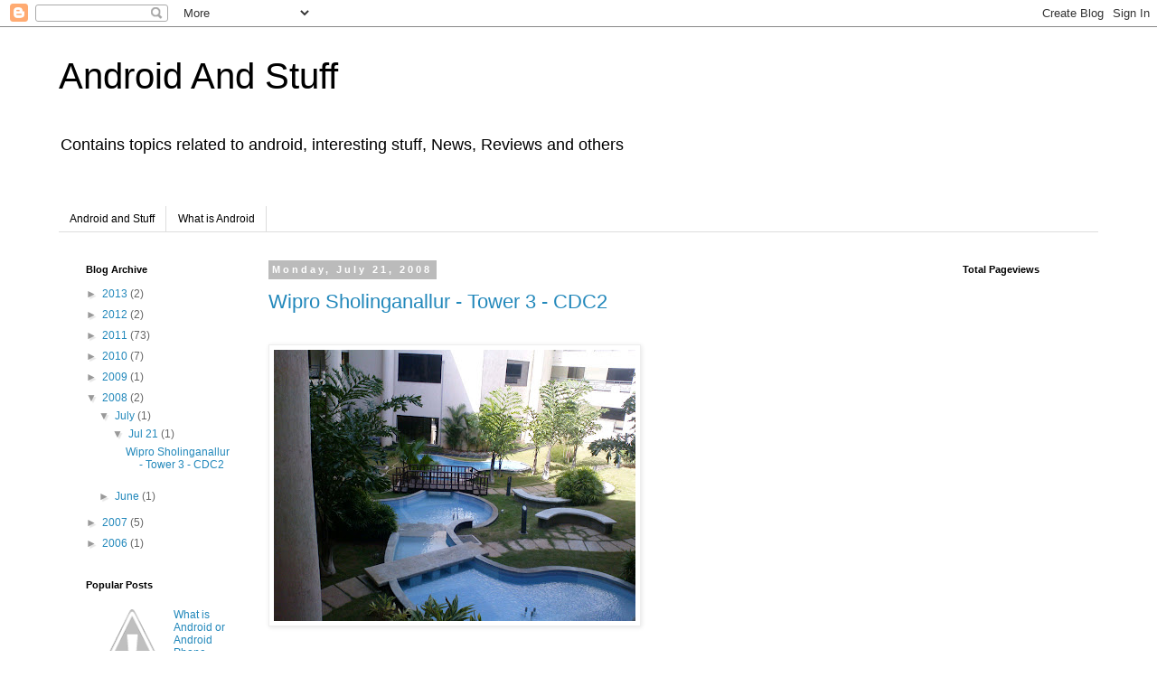

--- FILE ---
content_type: text/html; charset=utf-8
request_url: https://www.google.com/recaptcha/api2/aframe
body_size: 269
content:
<!DOCTYPE HTML><html><head><meta http-equiv="content-type" content="text/html; charset=UTF-8"></head><body><script nonce="l2qiZ2ez5xXB-IBmd6kvQg">/** Anti-fraud and anti-abuse applications only. See google.com/recaptcha */ try{var clients={'sodar':'https://pagead2.googlesyndication.com/pagead/sodar?'};window.addEventListener("message",function(a){try{if(a.source===window.parent){var b=JSON.parse(a.data);var c=clients[b['id']];if(c){var d=document.createElement('img');d.src=c+b['params']+'&rc='+(localStorage.getItem("rc::a")?sessionStorage.getItem("rc::b"):"");window.document.body.appendChild(d);sessionStorage.setItem("rc::e",parseInt(sessionStorage.getItem("rc::e")||0)+1);localStorage.setItem("rc::h",'1769697154445');}}}catch(b){}});window.parent.postMessage("_grecaptcha_ready", "*");}catch(b){}</script></body></html>

--- FILE ---
content_type: text/plain
request_url: https://www.google-analytics.com/j/collect?v=1&_v=j102&a=1691024729&t=pageview&_s=1&dl=http%3A%2F%2Fwww.androidandstuff.com%2F2008_07_21_archive.html&ul=en-us%40posix&dt=Android%20And%20Stuff%3A%2007%2F21%2F08&sr=1280x720&vp=1280x720&_u=IEBAAEABAAAAACAAI~&jid=2051533295&gjid=1261466027&cid=681612571.1769697151&tid=UA-25835839-2&_gid=1634144408.1769697151&_r=1&_slc=1&z=1772384361
body_size: -452
content:
2,cG-93Q3P46D4J